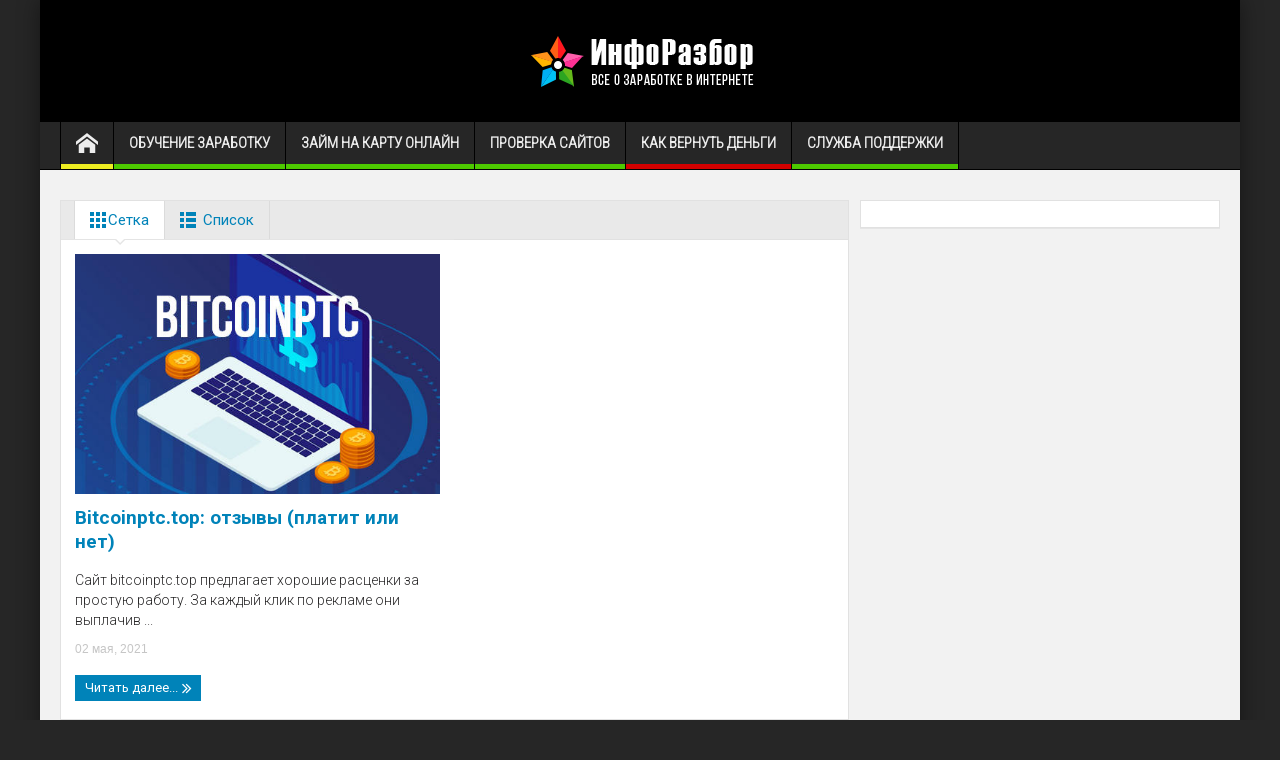

--- FILE ---
content_type: text/html; charset=UTF-8
request_url: https://inforazbor.ru/tag/https-bitcoinptc-top-otzyvy/
body_size: 12732
content:
<!DOCTYPE html>
<html dir="ltr" lang="ru-RU" class="no-js">
    <head>
        <meta charset="UTF-8" />
        <!--[if IE]>
        <meta http-equiv="X-UA-Compatible" content="IE=edge,chrome=1">
        <![endif]-->
	<link rel="profile" href="https://gmpg.org/xfn/11">
	<link rel="pingback" href="https://inforazbor.ru/xmlrpc.php" />
		<meta name="viewport" content="width=device-width, initial-scale=1, maximum-scale=1">
	        <link rel="stylesheet" type="text/css" href="https://inforazbor.ru/wp-content/themes/multinews/css/print.css" media="print" />
    		<link rel="shortcut icon" href="https://inforazbor.ru/wp-content/uploads/2017/12/favicon.ico" />
			<link rel="apple-touch-icon" href="https://inforazbor.ru/wp-content/themes/multinews/apple-touch-icon-precomposed.png" />
		<!-- All in One SEO 4.2.8 - aioseo.com -->
		<title>https://bitcoinptc.top отзывы ► ИнфоРазбор</title>
		<meta name="robots" content="noindex, max-snippet:-1, max-image-preview:large, max-video-preview:-1" />
		<link rel="canonical" href="https://inforazbor.ru/tag/https-bitcoinptc-top-otzyvy/" />
		<meta name="generator" content="All in One SEO (AIOSEO) 4.2.8 " />
		<!-- All in One SEO -->
<link rel='dns-prefetch' href='//fonts.googleapis.com' />
<link rel="alternate" type="application/rss+xml" title="ИнфоРазбор &raquo; Лента" href="https://inforazbor.ru/feed/" />
<link rel="alternate" type="application/rss+xml" title="ИнфоРазбор &raquo; Лента комментариев" href="https://inforazbor.ru/comments/feed/" />
<link rel="alternate" type="application/rss+xml" title="ИнфоРазбор &raquo; Лента метки https://bitcoinptc.top отзывы" href="https://inforazbor.ru/tag/https-bitcoinptc-top-otzyvy/feed/" />
<script type="856df9f1286eed42e66dba62-text/javascript">
window._wpemojiSettings = {"baseUrl":"https:\/\/s.w.org\/images\/core\/emoji\/14.0.0\/72x72\/","ext":".png","svgUrl":"https:\/\/s.w.org\/images\/core\/emoji\/14.0.0\/svg\/","svgExt":".svg","source":{"concatemoji":"\/\/inforazbor.ru\/wp-includes\/js\/wp-emoji-release.min.js?ver=6.1.1"}};
/*! This file is auto-generated */
!function(e,a,t){var n,r,o,i=a.createElement("canvas"),p=i.getContext&&i.getContext("2d");function s(e,t){var a=String.fromCharCode,e=(p.clearRect(0,0,i.width,i.height),p.fillText(a.apply(this,e),0,0),i.toDataURL());return p.clearRect(0,0,i.width,i.height),p.fillText(a.apply(this,t),0,0),e===i.toDataURL()}function c(e){var t=a.createElement("script");t.src=e,t.defer=t.type="text/javascript",a.getElementsByTagName("head")[0].appendChild(t)}for(o=Array("flag","emoji"),t.supports={everything:!0,everythingExceptFlag:!0},r=0;r<o.length;r++)t.supports[o[r]]=function(e){if(p&&p.fillText)switch(p.textBaseline="top",p.font="600 32px Arial",e){case"flag":return s([127987,65039,8205,9895,65039],[127987,65039,8203,9895,65039])?!1:!s([55356,56826,55356,56819],[55356,56826,8203,55356,56819])&&!s([55356,57332,56128,56423,56128,56418,56128,56421,56128,56430,56128,56423,56128,56447],[55356,57332,8203,56128,56423,8203,56128,56418,8203,56128,56421,8203,56128,56430,8203,56128,56423,8203,56128,56447]);case"emoji":return!s([129777,127995,8205,129778,127999],[129777,127995,8203,129778,127999])}return!1}(o[r]),t.supports.everything=t.supports.everything&&t.supports[o[r]],"flag"!==o[r]&&(t.supports.everythingExceptFlag=t.supports.everythingExceptFlag&&t.supports[o[r]]);t.supports.everythingExceptFlag=t.supports.everythingExceptFlag&&!t.supports.flag,t.DOMReady=!1,t.readyCallback=function(){t.DOMReady=!0},t.supports.everything||(n=function(){t.readyCallback()},a.addEventListener?(a.addEventListener("DOMContentLoaded",n,!1),e.addEventListener("load",n,!1)):(e.attachEvent("onload",n),a.attachEvent("onreadystatechange",function(){"complete"===a.readyState&&t.readyCallback()})),(e=t.source||{}).concatemoji?c(e.concatemoji):e.wpemoji&&e.twemoji&&(c(e.twemoji),c(e.wpemoji)))}(window,document,window._wpemojiSettings);
</script>
<style type="text/css">
img.wp-smiley,
img.emoji {
	display: inline !important;
	border: none !important;
	box-shadow: none !important;
	height: 1em !important;
	width: 1em !important;
	margin: 0 0.07em !important;
	vertical-align: -0.1em !important;
	background: none !important;
	padding: 0 !important;
}
</style>
	<link rel='stylesheet' id='wp-block-library-css' href='//inforazbor.ru/wp-includes/css/dist/block-library/style.min.css?ver=6.1.1' type='text/css' media='all' />
<link rel='stylesheet' id='classic-theme-styles-css' href='//inforazbor.ru/wp-includes/css/classic-themes.min.css?ver=1' type='text/css' media='all' />
<style id='global-styles-inline-css' type='text/css'>
body{--wp--preset--color--black: #000000;--wp--preset--color--cyan-bluish-gray: #abb8c3;--wp--preset--color--white: #ffffff;--wp--preset--color--pale-pink: #f78da7;--wp--preset--color--vivid-red: #cf2e2e;--wp--preset--color--luminous-vivid-orange: #ff6900;--wp--preset--color--luminous-vivid-amber: #fcb900;--wp--preset--color--light-green-cyan: #7bdcb5;--wp--preset--color--vivid-green-cyan: #00d084;--wp--preset--color--pale-cyan-blue: #8ed1fc;--wp--preset--color--vivid-cyan-blue: #0693e3;--wp--preset--color--vivid-purple: #9b51e0;--wp--preset--gradient--vivid-cyan-blue-to-vivid-purple: linear-gradient(135deg,rgba(6,147,227,1) 0%,rgb(155,81,224) 100%);--wp--preset--gradient--light-green-cyan-to-vivid-green-cyan: linear-gradient(135deg,rgb(122,220,180) 0%,rgb(0,208,130) 100%);--wp--preset--gradient--luminous-vivid-amber-to-luminous-vivid-orange: linear-gradient(135deg,rgba(252,185,0,1) 0%,rgba(255,105,0,1) 100%);--wp--preset--gradient--luminous-vivid-orange-to-vivid-red: linear-gradient(135deg,rgba(255,105,0,1) 0%,rgb(207,46,46) 100%);--wp--preset--gradient--very-light-gray-to-cyan-bluish-gray: linear-gradient(135deg,rgb(238,238,238) 0%,rgb(169,184,195) 100%);--wp--preset--gradient--cool-to-warm-spectrum: linear-gradient(135deg,rgb(74,234,220) 0%,rgb(151,120,209) 20%,rgb(207,42,186) 40%,rgb(238,44,130) 60%,rgb(251,105,98) 80%,rgb(254,248,76) 100%);--wp--preset--gradient--blush-light-purple: linear-gradient(135deg,rgb(255,206,236) 0%,rgb(152,150,240) 100%);--wp--preset--gradient--blush-bordeaux: linear-gradient(135deg,rgb(254,205,165) 0%,rgb(254,45,45) 50%,rgb(107,0,62) 100%);--wp--preset--gradient--luminous-dusk: linear-gradient(135deg,rgb(255,203,112) 0%,rgb(199,81,192) 50%,rgb(65,88,208) 100%);--wp--preset--gradient--pale-ocean: linear-gradient(135deg,rgb(255,245,203) 0%,rgb(182,227,212) 50%,rgb(51,167,181) 100%);--wp--preset--gradient--electric-grass: linear-gradient(135deg,rgb(202,248,128) 0%,rgb(113,206,126) 100%);--wp--preset--gradient--midnight: linear-gradient(135deg,rgb(2,3,129) 0%,rgb(40,116,252) 100%);--wp--preset--duotone--dark-grayscale: url('#wp-duotone-dark-grayscale');--wp--preset--duotone--grayscale: url('#wp-duotone-grayscale');--wp--preset--duotone--purple-yellow: url('#wp-duotone-purple-yellow');--wp--preset--duotone--blue-red: url('#wp-duotone-blue-red');--wp--preset--duotone--midnight: url('#wp-duotone-midnight');--wp--preset--duotone--magenta-yellow: url('#wp-duotone-magenta-yellow');--wp--preset--duotone--purple-green: url('#wp-duotone-purple-green');--wp--preset--duotone--blue-orange: url('#wp-duotone-blue-orange');--wp--preset--font-size--small: 13px;--wp--preset--font-size--medium: 20px;--wp--preset--font-size--large: 36px;--wp--preset--font-size--x-large: 42px;--wp--preset--spacing--20: 0.44rem;--wp--preset--spacing--30: 0.67rem;--wp--preset--spacing--40: 1rem;--wp--preset--spacing--50: 1.5rem;--wp--preset--spacing--60: 2.25rem;--wp--preset--spacing--70: 3.38rem;--wp--preset--spacing--80: 5.06rem;}:where(.is-layout-flex){gap: 0.5em;}body .is-layout-flow > .alignleft{float: left;margin-inline-start: 0;margin-inline-end: 2em;}body .is-layout-flow > .alignright{float: right;margin-inline-start: 2em;margin-inline-end: 0;}body .is-layout-flow > .aligncenter{margin-left: auto !important;margin-right: auto !important;}body .is-layout-constrained > .alignleft{float: left;margin-inline-start: 0;margin-inline-end: 2em;}body .is-layout-constrained > .alignright{float: right;margin-inline-start: 2em;margin-inline-end: 0;}body .is-layout-constrained > .aligncenter{margin-left: auto !important;margin-right: auto !important;}body .is-layout-constrained > :where(:not(.alignleft):not(.alignright):not(.alignfull)){max-width: var(--wp--style--global--content-size);margin-left: auto !important;margin-right: auto !important;}body .is-layout-constrained > .alignwide{max-width: var(--wp--style--global--wide-size);}body .is-layout-flex{display: flex;}body .is-layout-flex{flex-wrap: wrap;align-items: center;}body .is-layout-flex > *{margin: 0;}:where(.wp-block-columns.is-layout-flex){gap: 2em;}.has-black-color{color: var(--wp--preset--color--black) !important;}.has-cyan-bluish-gray-color{color: var(--wp--preset--color--cyan-bluish-gray) !important;}.has-white-color{color: var(--wp--preset--color--white) !important;}.has-pale-pink-color{color: var(--wp--preset--color--pale-pink) !important;}.has-vivid-red-color{color: var(--wp--preset--color--vivid-red) !important;}.has-luminous-vivid-orange-color{color: var(--wp--preset--color--luminous-vivid-orange) !important;}.has-luminous-vivid-amber-color{color: var(--wp--preset--color--luminous-vivid-amber) !important;}.has-light-green-cyan-color{color: var(--wp--preset--color--light-green-cyan) !important;}.has-vivid-green-cyan-color{color: var(--wp--preset--color--vivid-green-cyan) !important;}.has-pale-cyan-blue-color{color: var(--wp--preset--color--pale-cyan-blue) !important;}.has-vivid-cyan-blue-color{color: var(--wp--preset--color--vivid-cyan-blue) !important;}.has-vivid-purple-color{color: var(--wp--preset--color--vivid-purple) !important;}.has-black-background-color{background-color: var(--wp--preset--color--black) !important;}.has-cyan-bluish-gray-background-color{background-color: var(--wp--preset--color--cyan-bluish-gray) !important;}.has-white-background-color{background-color: var(--wp--preset--color--white) !important;}.has-pale-pink-background-color{background-color: var(--wp--preset--color--pale-pink) !important;}.has-vivid-red-background-color{background-color: var(--wp--preset--color--vivid-red) !important;}.has-luminous-vivid-orange-background-color{background-color: var(--wp--preset--color--luminous-vivid-orange) !important;}.has-luminous-vivid-amber-background-color{background-color: var(--wp--preset--color--luminous-vivid-amber) !important;}.has-light-green-cyan-background-color{background-color: var(--wp--preset--color--light-green-cyan) !important;}.has-vivid-green-cyan-background-color{background-color: var(--wp--preset--color--vivid-green-cyan) !important;}.has-pale-cyan-blue-background-color{background-color: var(--wp--preset--color--pale-cyan-blue) !important;}.has-vivid-cyan-blue-background-color{background-color: var(--wp--preset--color--vivid-cyan-blue) !important;}.has-vivid-purple-background-color{background-color: var(--wp--preset--color--vivid-purple) !important;}.has-black-border-color{border-color: var(--wp--preset--color--black) !important;}.has-cyan-bluish-gray-border-color{border-color: var(--wp--preset--color--cyan-bluish-gray) !important;}.has-white-border-color{border-color: var(--wp--preset--color--white) !important;}.has-pale-pink-border-color{border-color: var(--wp--preset--color--pale-pink) !important;}.has-vivid-red-border-color{border-color: var(--wp--preset--color--vivid-red) !important;}.has-luminous-vivid-orange-border-color{border-color: var(--wp--preset--color--luminous-vivid-orange) !important;}.has-luminous-vivid-amber-border-color{border-color: var(--wp--preset--color--luminous-vivid-amber) !important;}.has-light-green-cyan-border-color{border-color: var(--wp--preset--color--light-green-cyan) !important;}.has-vivid-green-cyan-border-color{border-color: var(--wp--preset--color--vivid-green-cyan) !important;}.has-pale-cyan-blue-border-color{border-color: var(--wp--preset--color--pale-cyan-blue) !important;}.has-vivid-cyan-blue-border-color{border-color: var(--wp--preset--color--vivid-cyan-blue) !important;}.has-vivid-purple-border-color{border-color: var(--wp--preset--color--vivid-purple) !important;}.has-vivid-cyan-blue-to-vivid-purple-gradient-background{background: var(--wp--preset--gradient--vivid-cyan-blue-to-vivid-purple) !important;}.has-light-green-cyan-to-vivid-green-cyan-gradient-background{background: var(--wp--preset--gradient--light-green-cyan-to-vivid-green-cyan) !important;}.has-luminous-vivid-amber-to-luminous-vivid-orange-gradient-background{background: var(--wp--preset--gradient--luminous-vivid-amber-to-luminous-vivid-orange) !important;}.has-luminous-vivid-orange-to-vivid-red-gradient-background{background: var(--wp--preset--gradient--luminous-vivid-orange-to-vivid-red) !important;}.has-very-light-gray-to-cyan-bluish-gray-gradient-background{background: var(--wp--preset--gradient--very-light-gray-to-cyan-bluish-gray) !important;}.has-cool-to-warm-spectrum-gradient-background{background: var(--wp--preset--gradient--cool-to-warm-spectrum) !important;}.has-blush-light-purple-gradient-background{background: var(--wp--preset--gradient--blush-light-purple) !important;}.has-blush-bordeaux-gradient-background{background: var(--wp--preset--gradient--blush-bordeaux) !important;}.has-luminous-dusk-gradient-background{background: var(--wp--preset--gradient--luminous-dusk) !important;}.has-pale-ocean-gradient-background{background: var(--wp--preset--gradient--pale-ocean) !important;}.has-electric-grass-gradient-background{background: var(--wp--preset--gradient--electric-grass) !important;}.has-midnight-gradient-background{background: var(--wp--preset--gradient--midnight) !important;}.has-small-font-size{font-size: var(--wp--preset--font-size--small) !important;}.has-medium-font-size{font-size: var(--wp--preset--font-size--medium) !important;}.has-large-font-size{font-size: var(--wp--preset--font-size--large) !important;}.has-x-large-font-size{font-size: var(--wp--preset--font-size--x-large) !important;}
.wp-block-navigation a:where(:not(.wp-element-button)){color: inherit;}
:where(.wp-block-columns.is-layout-flex){gap: 2em;}
.wp-block-pullquote{font-size: 1.5em;line-height: 1.6;}
</style>
<link rel='stylesheet' id='js_composer_front-css' href='//inforazbor.ru/wp-content/plugins/js_composer/assets/css/js_composer.min.css?ver=5.4.2' type='text/css' media='all' />
<link rel='stylesheet' id='mom_vc_shortcodes_css-css' href='//inforazbor.ru/wp-content/plugins/organized-VCUI/css/vc_sc.css?ver=6.1.1' type='text/css' media='all' />
<link rel='stylesheet' id='dashicons-css' href='//inforazbor.ru/wp-includes/css/dashicons.min.css?ver=6.1.1' type='text/css' media='all' />
<link rel='stylesheet' id='multinews-style-css' href='//inforazbor.ru/wp-content/themes/multinews/style.css?ver=6.1.1' type='text/css' media='all' />
<link rel='stylesheet' id='main-css' href='//inforazbor.ru/wp-content/themes/multinews/css/main.css?ver=6.1.1' type='text/css' media='all' />
<link rel='stylesheet' id='plugins-css' href='//inforazbor.ru/wp-content/themes/multinews/css/plugins.css?ver=6.1.1' type='text/css' media='all' />
<link rel='stylesheet' id='responsive-css' href='//inforazbor.ru/wp-content/themes/multinews/css/media.css?ver=6.1.1' type='text/css' media='all' />
<link rel='stylesheet' id='redux-google-fonts-mom_options-css' href='//fonts.googleapis.com/css?family=Roboto%3A100%2C300%2C400%2C500%2C700%2C900%2C100italic%2C300italic%2C400italic%2C500italic%2C700italic%2C900italic%7CRoboto+Condensed%3A300&#038;subset=cyrillic&#038;ver=1735020036' type='text/css' media='all' />
<script type="856df9f1286eed42e66dba62-text/javascript" src='//inforazbor.ru/wp-includes/js/jquery/jquery.min.js?ver=3.6.1' id='jquery-core-js'></script>
<script type="856df9f1286eed42e66dba62-text/javascript" src='//inforazbor.ru/wp-includes/js/jquery/jquery-migrate.min.js?ver=3.3.2' id='jquery-migrate-js'></script>
<link rel="https://api.w.org/" href="https://inforazbor.ru/wp-json/" /><link rel="alternate" type="application/json" href="https://inforazbor.ru/wp-json/wp/v2/tags/4315" /><link rel="EditURI" type="application/rsd+xml" title="RSD" href="https://inforazbor.ru/xmlrpc.php?rsd" />
<link rel="wlwmanifest" type="application/wlwmanifest+xml" href="https://inforazbor.ru/wp-includes/wlwmanifest.xml" />
<meta name="generator" content="WordPress 6.1.1" />
<meta name='wmail-verification' content='555ceadad217724917db5d8e11deecb6' />	<!--[if lt IE 9]>
	<script src="https://inforazbor.ru/wp-content/themes/multinews/framework/helpers/js/html5.js"></script>
	<script src="https://inforazbor.ru/wp-content/themes/multinews/framework/helpers/js/IE9.js"></script>
	<![endif]-->
<meta name="generator" content="Powered by WPBakery Page Builder - drag and drop page builder for WordPress."/>
<!--[if lte IE 9]><link rel="stylesheet" type="text/css" href="https://inforazbor.ru/wp-content/plugins/js_composer/assets/css/vc_lte_ie9.min.css" media="screen"><![endif]--><style type="text/css" title="dynamic-css" class="options-output">.logo, .logo .site_title{margin-top:0;margin-right:0;margin-bottom:0;margin-left:0;}{color:transparent;}.top_banner{background-color:transparent;}{color:transparent;}.unav_banner{background-color:transparent;}.entry-crumbs,.entry-crumbs .vbreadcrumb>a,.cat-slider-nav-title,.f-tabbed-head li a.current,.media-main-content .f-tabbed-head li.active a span,.media-main-content .f-tabbed-head li a:hover span,.media-main-content .f-tabbed-head li.active a,.media-main-content .f-tabbed-head li a:hover,.f-tabbed-head li.active a,.f-tabbed-head li a:hover,.cat-grid li h2 a,header.block-title h2 a,header.block-title h2,.sidebar a:hover,.secondary-sidebar a:hover,.main-container a:hover,.sidebar .post-list li h2 a:hover,.secondary-sidebar .post-list li h2 a:hover,.nb1 ul li h2 a:hover,.nb2 .first-item h2 a:hover,.nb3 .first-item h2 a:hover,.nb4 .first-item h2 a:hover,.nb5 .first-item h2 a:hover,.nb6 ul li h2 a:hover,.nb3 ul li h2 a:hover,.nb4 ul li h2 a:hover,.nb2 ul li h2 a:hover,.nb5 ul li h2 a:hover,ul.f-tabbed-list li h2 a:hover,.scroller .owl-next:hover:after,.scroller .owl-prev:hover:before,.sidebar .widget_categories li:hover,.sidebar .widget_categories li:hover a,.secondary-sidebar .widget_categories li:hover,.secondary-sidebar .widget_categories li:hover a,.scroller2 .owl-next:hover:after,.scroller2 .owl-prev:hover:before,.mom-related-posts li:hover h2 a,ul.widget-tabbed-header li a.current,.secondary-sidebar .post-list li .read-more-link,ul.mom_tabs li a.current,ul.mom_tabs li a:hover,.accordion h2.active .acch_arrows:before,.accordion h2.active .acch_arrows:before,.accordion h2.active .acch_numbers,.accordion h2.active .acch_pm:before,ul.mom_tabs li a.current,ul.mom_tabs li a:hover,.tabs_v3 ul.mom_tabs li a.current,.toggle_active h4.toggle_title,.cat-slider-mpop ul li h2 a,.blog-post-big h2 a,.blog-post h2 a,.cat-list li h2 a,ul.widget-tabbed-header li a:hover,ul.widget-tabbed-header li a.current,.pagination span,h1.entry-title,.entry-content-data .post-thumbnail .img-toggle,a:hover,.sidebar .post-list li h2 a:hover,.secondary-sidebar .post-list li h2 a:hover,.nb1 ul li h2 a:hover,.nb2 .first-item h2 a:hover,.nb3 .first-item h2 a:hover,.nb4 .first-item h2 a:hover,.nb5 .first-item h2 a:hover,.nb6 ul li h2 a:hover,.nb3 ul li h2 a:hover,.nb4 ul li h2 a:hover,.nb2 ul li h2 a:hover,.nb5 ul li h2 a:hover,ul.f-tabbed-list li h2 a:hover,.scroller .owl-next:hover:after,.scroller .owl-prev:hover:before,.sidebar .widget_categories li:hover,.sidebar .widget_categories li:hover a,.secondary-sidebar .widget_categories li:hover,.secondary-sidebar .widget_categories li:hover a,.scroller2 .owl-next:hover:after,.scroller2 .owl-prev:hover:before,.mom-related-posts li:hover h2 a,.author-bio-name a,ol.nb-tabbed-head li.active a,.dropcap, .entry-crumbs,.entry-crumbs .vbreadcrumb>a,.f-tabbed-head li a.current,.media-main-content .f-tabbed-head li.active a span,.media-main-content .f-tabbed-head li a:hover span,.media-main-content .f-tabbed-head li.active a,.media-main-content .f-tabbed-head li a:hover,.f-tabbed-head li.active a,.f-tabbed-head li a:hover,.f-tabbed-head li a.current,.media-main-content .f-tabbed-head li.active a span,.media-main-content .f-tabbed-head li a:hover span,.media-main-content .f-tabbed-head li.active a,.media-main-content .f-tabbed-head li a:hover,.f-tabbed-head li.active a,.f-tabbed-head li a:hover,.weather-page-head,header.block-title h2 a,header.block-title h2,.sidebar a:hover,.secondary-sidebar a:hover,.main-container a:hover,.sidebar .post-list li h2 a:hover,.secondary-sidebar .post-list li h2 a:hover,.nb1 ul li h2 a:hover,.nb2 .first-item h2 a:hover,.nb3 .first-item h2 a:hover,.nb4 .first-item h2 a:hover,.nb5 .first-item h2 a:hover,.nb6 ul li h2 a:hover,.nb3 ul li h2 a:hover,.nb4 ul li h2 a:hover,.nb2 ul li h2 a:hover,.nb5 ul li h2 a:hover,ul.f-tabbed-list li h2 a:hover,.scroller .owl-next:hover:after,.scroller .owl-prev:hover:before,.sidebar .widget_categories li:hover,.sidebar .widget_categories li:hover a,.secondary-sidebar .widget_categories li:hover,.secondary-sidebar .widget_categories li:hover a,.scroller2 .owl-next:hover:after,.scroller2 .owl-prev:hover:before,.mom-related-posts li:hover h2 a,ul.widget-tabbed-header li a.current,.secondary-sidebar .post-list li .read-more-link,ul.mom_tabs li a.current,ul.mom_tabs li a:hover,.accordion h2.active .acch_arrows:before,.accordion h2.active .acch_arrows:before,.accordion h2.active .acch_numbers,.accordion h2.active .acch_pm:before,ul.mom_tabs li a.current,ul.mom_tabs li a:hover,.tabs_v3 ul.mom_tabs li a.current,.toggle_active h4.toggle_title,ul.products li .mom_product_details .price,.star-rating,.star-rating,.main_tabs .tabs li.active>a,.blog-post-big h2 a,.blog-post h2 a,.cat-list li h2 a,ol.nb-tabbed-head li.active a,.dropcap, a:hover, .mom-archive ul li ul li a:hover, header.block-title h2 a, header.block-title h2, .error-page .search-form .esearch-submit, .post-list .star-rating, .star-rating, .entry-content-data .story-highlights h4, .entry-content-data .story-highlights ul li:hover a:before, .bbp-body .bbp-forum-title, .mom-main-color, .site-content  .mom-main-color, .bbp-forum-freshness .bbp-author-name, .mom-bbp-topic-data .bbp-topic-permalink, .bbp-topics .bbp-author-name, .bbp-pagination-links span.current, .mom-main-color a, #buddypress div#item-header div#item-meta a, #buddypress div.item-list-tabs ul li span, #buddypress div#object-nav.item-list-tabs ul li.selected a, #buddypress div#object-nav.item-list-tabs ul li.current a, #buddypress div#subnav.item-list-tabs ul li.selected a, #buddypress div#subnav.item-list-tabs ul li.current a, .entry-crumbs a{color:#0083b9;}.entry-crumbs .crumb-icon,.sidebar .widget_archive li:hover a:before,.widget_archive li:hover a:before,.widget_pages li:hover a:before,.widget_meta li:hover a:before,.widget_categories li:hover a:before,.accordion h2.active:before,.accordion h2:hover:before,a.mom_button,.mom_iconbox_square,.mom_iconbox_circle,.toggle_active:before,.cat-slider-nav ul li.activeSlide,.cat-slider-nav ul li:hover,.top-cat-slider-nav ul li:hover,a.read-more,.cat-slider-nav ul li.activeSlide:after,.cat-slider-nav ul li:hover:after,.cat-slider-nav ul li.activeSlide:before,.cat-slider-nav ul li:hover:before,.top-cat-slider-nav ul li:hover:after,.top-cat-slider-nav ul li:hover:before,.button,.mom_button,input[type="submit"],button[type="submit"],a.read-more,.brmenu .nav-button.nav-cart span.numofitems, .entry-crumbs .crumb-icon,.weather-page-icon,.weather-switch-tabs .w-unit.selected,.sidebar .widget_archive li:hover a:before,.media-cat-filter ul>li:hover>a:before,.widget_archive li:hover a:before,.widget_pages li:hover a:before,.widget_meta li:hover a:before,.widget_categories li:hover a:before,.accordion h2.active:before,.accordion h2:hover:before,a.mom_button,.mom_iconbox_square,.mom_iconbox_circle,.toggle_active:before,button,input[type="button"],input[type="reset"],input[type="submit"],.woocommerce .widget_price_filter .ui-slider .ui-slider-handle,.woocommerce-page .widget_price_filter .ui-slider .ui-slider-handle,a.read-more,.brmenu .nav-button.nav-cart span.numofitems, .widget ul:not(.widget-tabbed-header):not(.social-counter):not(.social-widget):not(.latest-comment-list):not(.npwidget):not(.post-list):not(.twiter-list):not(.user-login-links):not(.login-links):not(.product_list_widget):not(.twiter-buttons):not(.w-co-w)>li:hover>a:before,.sidebar .widget_archive li:hover a:before,.media-cat-filter ul>li:hover>a:before,.widget_archive li:hover a:before,.widget_pages li:hover a:before,.widget_meta li:hover a:before,.widget_categories li:hover a:before,.widget_nav_menu ul li a:hover:before, .mom-archive ul li ul li a:before, .alert-bar, .widget.momizat_widget_categories ul li:hover a span{background-color:#0083b9;}.cat-slider-nav ul li.activeSlide,.cat-slider-nav ul li:hover,.top-cat-slider-nav ul li:hover,.cat-slider-nav ul li.activeSlide+li,.cat-slider-nav ul li:hover+li,.top-cat-slider-nav ul li:hover+li, .tagcloud a:hover, .mom_quote .quote-arrow, .toggle_active:before, .mom_quote{border-color:#0083b9;}.cat-slider-nav ul li.activeSlide h2:before,.cat-slider-nav ul li:hover h2:before,.top-cat-slider-nav ul li:hover h2:before, .rtl .entry-crumbs .crumb-icon:before{border-right-color:#0083b9;}.entry-crumbs .crumb-icon:before, .weather-page-icon:before, .entry-crumbs .crumb-icon:before{border-left-color:#0083b9;}body{color:#9a9a9a;}a, .mom-archive ul li ul li a, body a{color:#0083b9;}a:hover, .mom-archive ul li ul li a:hover, body a:hover{color:#0083b9;}.top-bar{border-color:#222222;}ul.top-menu li a,.mobile-menu li a,.ajax-search-results a h2{color:#c3c3c3;}ul.top-menu li a:hover,.mobile-menu li a:hover,.ajax-search-results a h2:hover{color:#fff;}ul.top-menu li, .mobile-menu ul li, ul.top-menu li:first-child, ul.top-social-icon li, ul.top-social-icon li.top-search, ul.top-menu li ul li, .ajax-search-results, .ajax-search-results a{border-color:#222222;}ul.top-social-icon li a{color:#ededed;}ul.main-menu li a,.device-menu-holder,.the_menu_holder_area i,.device-menu-holder .mh-icon,#navigation .device-menu li.menu-item > a,.hst1 ul.main-menu li a,.hst2 ul.main-menu li a,.hst1 .breaking-news .breaking-title, .hst1 ul.main-menu li a, .hst2 .breaking-news .breaking-title, .hst2 ul.main-menu li a, .hst3 .breaking-news .breaking-title, .hst3 ul.main-menu li a{color:#ededed;}ul.main-menu li, ul.main-menu li:first-child, .device-menu-holder, #navigation .device-menu, #navigation .device-menu li.menu-item, #navigation .device-menu li .responsive-caret, .hst1 ul.main-menu li, .hst1 ul.main-menu li:first-child, .hst2 ul.main-menu li, .hst2 ul.main-menu li:first-child, .hst2 ul.br-right li, .hst3 ul.main-menu li, .hst3 ul.main-menu li:first-child, .hst1 ul.main-menu li:not(.mom_mega) ul li, .hst2 ul.main-menu li:not(.mom_mega) ul li, .hst3 ul.main-menu li:not(.mom_mega) ul li{border-color:#000000;}.mom-body .breaking-news, .mom-body .breaking-cont:after, .mom-body .breaking-cont{border-right-color:#000000;}.mom-body .breaking-news .breaking-title{border-color:#000000;}.mom-body .breaking-news .breaking-title{color:#ffffff;}.mom-body ul.webticker li h4 a{color:#888888;}.mom-body ul.webticker li span{color:#ededed;}.mom-body ul.br-right li a{color:#ededed;}.mom-body .breaking-news .brmenu, .mom-body .breaking-news .br-right,.mom-body ul.br-right li{border-color:#000000;}.mom-body ul.br-right li:hover, .mom-body .brmenu.active, .mom-body .breaking-news .brmenu:hover, .mom-body ul.br-right li:hover{background:#1e1e1e;}.section, header.block-title, ul.products li .product-inner, .f-tabbed-head, .sidebar .widget,.secondary-sidebar .widget, .sidebar, .secondary-sidebar, .sidebar.sws2 .widget, .secondary-sidebar.sws2 .widget, .secondary-sidebar .widget-title h4, .sidebar .widget-title h4, .secondary-sidebar .widget-title h2, .sidebar .widget-title h2, .secondary-sidebar .post-list li, ul.latest-comment-list li, .sidebar .post-list li, .tagcloud a{border-color:#e1e1e1;}section header.block-title h2 a, section header.block-title h2, .f-tabbed-head li a, .section-header h1.section-title2 a, .section-header h1.section-title2, .section-header span.mom-sub-title, ol.nb-tabbed-head li a, .secondary-sidebar .widget-title h4, .sidebar .widget-title h4, .secondary-sidebar .widget-title h2, .sidebar .widget-title h2{color:#0083b9;}.sidebar, .secondary-sidebar, .sidebar .widget,.secondary-sidebar .widget, .sidebar, .secondary-sidebar, .sidebar.sws2 .widget, .secondary-sidebar.sws2 .widget, .secondary-sidebar .widget-title h4, .sidebar .widget-title h4, .secondary-sidebar .widget-title h2, .sidebar .widget-title h2, .secondary-sidebar .post-list li, ul.latest-comment-list li, .sidebar .post-list li, .tagcloud a{border-color:#e1e1e1;}.widget-title{border-color:#dbdbdb;}.sidebar .widget-title h4, .sidebar .widget-title h2, .secondary-sidebar .widget-title h4, .secondary-sidebar .widget-title h2{color:#2d2d2d;}footer.footer{border-top:5px solid #1a1a1a;border-bottom:0px solid #1a1a1a;border-left:0px solid #1a1a1a;border-right:0px solid #1a1a1a;}footer.footer .footer-widget{color:#c6c6c6;}footer.footer .footer-widget a{color:#c6c6c6;}footer.footer .footer-widget, footer.footer .footer-widget:first-child{border-color:#1a1a1a;}footer.footer .footer-widget .widget-title h4, footer.footer .footer-widget .widget-title h2{color:#ffffff;}.footer-bottom{color:#313131;}ul.footer-bottom-menu{border-top:0px solid #1a1a1a;border-bottom:1px solid #1a1a1a;border-left:0px solid #1a1a1a;border-right:0px solid #1a1a1a;}.footer-bottom-social li a{color:#3f3f3f;}ul.top-menu li,ul.top-social-icon li.top-search div input, ul.main-menu li, .breaking-news .breaking-title,.section-header, footer.show-more a, .def-slider-desc, .f-tabbed-head li a,.scroller ul li .entry-meta, .secondary-sidebar .post-list li .read-more-link,.widget-tab .post-list li .entry-meta, .tagcloud a, .sidebar .social-counter,ul.widget-tabbed-header li a, ul.latest-comment-list li cite, ul.latest-comment-list li .ctime,.login-widget input[type="text"], .login-widget input[type="password"],input[type="button"], input[type="reset"], input[type="submit"],input[type="email"], .login-pwd-wrap span, .login-widget .login-button,ul.login-links li a, .login-widget label, .first-weather .weather-date,.first-weather .weather-result span, .w-item-title, .w-item-content ul li,.poll-widget ul li .poll-title, .poll-widget p, .poll-widget ul li small,.poll-widget ul li button.poll-vote, ul.twiter-list, .sidebar .widget_categories,.sidebar .widget_archive, .secondary-sidebar .widget_categories,.search-form .search-field, .footer .newsletter .nsf, .footer .newsletter .nsb,footer.footer, .footer-menu, .footer-bottom, ol.nb-tabbed-head li a,.nb2 ul li.show-more a, .cat-slider-nav-title, .cat-slider-pop, .entry-crumbs,.entry-content-data .story-highlights ul li, .entry-tag-links, .mom-share-buttons a,.mom-share-post .sh_arrow, .post-nav-links, .author-bio-name a, .comment-list .single-comment cite,.comment-list .single-comment time, .comment-list .single-comment .comment-reply-link,.media-sort-title, .media-cat-filter li, .weather-switch-tabs a, .t-w-title .weather-date,.weather-results-status, .find-weather-box, .adv-search-form label,.adv-search-form .submit, .ajax-search-results a, .mom-megamenu .view-all-link,.widget_pages li, .widget_meta li, .widget_recent_comments li, .widget_recent_entries li,.widget_rss li, .span.blog-timeline-date, .blog-timeline-more, .user-login-links li a,.nsd, .mom-reveiw-system .review-header h2, .today_date, a.read-more,button, .pagination, h1, h2, h3, h4, h5, h6, input[type="text"], textarea,select, .not-valid-city, .entry-content blockquote, ul.mom_tabs li a,.media-cat-filter li, .widget_archive li, .widget_nav_menu ul a, .mobile-menu li a,.device-menu-holder, #navigation .device-menu li.menu-item > a, .section-header h1.section-title2,section-header span.mom-sub-title, .mom-reveiw-system .review-circle .circle .val,.mom-reveiw-system .review-circles .review-circle, .mom-reveiw-system .score-wrap .review-circle,.review-footer .total-votes, .rs-smaller_than_default.mom-reveiw-system .stars-cr,.review-summary .review-score .score-wrap.stars-score .score-title,.mom-reveiw-system .review-summary .review-score .score, .rs-smaller_than_default.mom-reveiw-system .mom-bar .mb-inner .cr,.mom-reveiw-system .mom-bar .mb-score, .mom-reveiw-system .review-summary .review-score .score-wrap,footer.author-box-footer span, .weather-switch-tabs label, .main_tabs .tabs a,.wp-caption-text, th, .bbp-forum-info, .bbp-forums li, #bbpress-forums .mom-bbp-content,.bbp-topics li, .bbp-pagination, .mom-main-font, .widget_display_stats,#buddypress div.item-list-tabs ul, #buddypress button, #buddypress a.button,#buddypress input[type=submit], #buddypress input[type=button], #buddypress input[type=reset],#buddypress ul.button-nav li a, #buddypress div.generic-button a, #buddypress .comment-reply-link,a.bp-title-button, #buddypress .activity-list li.load-more, #buddypress .activity-list li.load-newest,.widget.buddypress ul.item-list, .bp-login-widget-user-links, .vid-box-nav li h2,.chat-author, .photo-credit, .wp-polls-form,.secondary-sidebar .social-counter li, .mom-members, .feature-cat-slider .cat-label, widget-tabbed-body, .numbers_bullets .def-slider .owl-dots > div, .cat_num, .mom_cat_link{font-family:Roboto;font-weight:normal;}
		                    body
							.mom-megamenu .sub-mom-megamenu2 ul li h2 a,
							.mom-megamenu .sub-mom-megamenu ul li h2 a,
							ul.webticker li h4,
							.entry-meta a,
							.entry-meta,
							.review-widget li .rev-title,
							.review-widget li small,
							.widget_rss .rss-date{font-family:Arial, Helvetica, sans-serif;font-weight:normal;}body, article .entry-content{font-family:Roboto;line-height:22px;font-weight:300;font-style:normal;color:#292829;font-size:16px;}article .entry-content p, article .entry-content{font-family:Roboto;line-height:22px;font-weight:300;font-style:normal;color:#292829;font-size:16px;}.entry-content blockquote{font-family:Roboto;font-weight:300;font-style:normal;}input, input[type="text"], textarea, select{font-family:Roboto;font-weight:300;font-style:normal;}ul.main-menu > li{font-family:"Roboto Condensed";font-weight:300;font-style:normal;}ul.top-menu li{font-family:Roboto;font-weight:300;font-style:normal;}header.block-title h2 a, header.block-title h2, .section-header h2.section-title a, .section-header h2.section-title{font-family:Roboto;font-weight:300;font-style:normal;}.widget-title h4, .widget-title h2{font-family:Roboto;font-weight:300;font-style:normal;}</style>	<style type="text/css" class="multinews-custom-dynamic-css">
					header.block-title h2 a, header.block-title h2, .section-header h2.section-title a, .section-header h2.section-title{
			color: ;
		}
				.widget-title h2{
			color: ;
		}
				.header-wrap > .inner,
		.header-wrap{
			line-height: 122px;
			height: 122px;
		}
	.logo{
		float: none;
		text-align: center;
	}
	.header-banner{
		float: none;
		margin: auto;
		margin-bottom: 20px;
	}
	.header-wrap > .inner, .header-wrap {
		height: auto;
	}
						.navigation .mom-megamenu ul li.active:before, .navigation .mom-megamenu ul li:hover:before{
			border-left-color: ;
		}
				/* Main color */
		.entry-crumbs,.entry-crumbs .vbreadcrumb>a,.cat-slider-nav-title,.f-tabbed-head li a.current,.media-main-content .f-tabbed-head li.active a span,.media-main-content .f-tabbed-head li a:hover span,.media-main-content .f-tabbed-head li.active a,.media-main-content .f-tabbed-head li a:hover,.f-tabbed-head li.active a,.f-tabbed-head li a:hover,.cat-grid li h2 a,header.block-title h2 a,header.block-title h2,.sidebar a:hover,.secondary-sidebar a:hover,.main-container a:hover,.sidebar .post-list li h2 a:hover,.secondary-sidebar .post-list li h2 a:hover,.nb1 ul li h2 a:hover,.nb2 .first-item h2 a:hover,.nb3 .first-item h2 a:hover,.nb4 .first-item h2 a:hover,.nb5 .first-item h2 a:hover,.nb6 ul li h2 a:hover,.nb3 ul li h2 a:hover,.nb4 ul li h2 a:hover,.nb2 ul li h2 a:hover,.nb5 ul li h2 a:hover,ul.f-tabbed-list li h2 a:hover,.scroller .owl-next:hover:after,.scroller .owl-prev:hover:before,.sidebar .widget_categories li:hover,.sidebar .widget_categories li:hover a,.secondary-sidebar .widget_categories li:hover,.secondary-sidebar .widget_categories li:hover a,.scroller2 .owl-next:hover:after,.scroller2 .owl-prev:hover:before,.mom-related-posts li:hover h2 a,ul.widget-tabbed-header li a.current,.secondary-sidebar .post-list li .read-more-link,ul.mom_tabs li a.current,ul.mom_tabs li a:hover,.accordion h2.active .acch_arrows:before,.accordion h2.active .acch_arrows:before,.accordion h2.active .acch_numbers,.accordion h2.active .acch_pm:before,ul.mom_tabs li a.current,ul.mom_tabs li a:hover,.tabs_v3 ul.mom_tabs li a.current,.toggle_active h4.toggle_title,.cat-slider-mpop ul li h2 a,.blog-post-big h2 a,.blog-post h2 a,.cat-list li h2 a,ul.widget-tabbed-header li a:hover,ul.widget-tabbed-header li a.current,.pagination span,h1.entry-title,.entry-content-data .post-thumbnail .img-toggle,a:hover,.sidebar .post-list li h2 a:hover,.secondary-sidebar .post-list li h2 a:hover,.nb1 ul li h2 a:hover,.nb2 .first-item h2 a:hover,.nb3 .first-item h2 a:hover,.nb4 .first-item h2 a:hover,.nb5 .first-item h2 a:hover,.nb6 ul li h2 a:hover,.nb3 ul li h2 a:hover,.nb4 ul li h2 a:hover,.nb2 ul li h2 a:hover,.nb5 ul li h2 a:hover,ul.f-tabbed-list li h2 a:hover,.scroller .owl-next:hover:after,.scroller .owl-prev:hover:before,.sidebar .widget_categories li:hover,.sidebar .widget_categories li:hover a,.secondary-sidebar .widget_categories li:hover,.secondary-sidebar .widget_categories li:hover a,.scroller2 .owl-next:hover:after,.scroller2 .owl-prev:hover:before,.mom-related-posts li:hover h2 a,.author-bio-name a,ol.nb-tabbed-head li.active a,.dropcap, .entry-crumbs,.entry-crumbs .vbreadcrumb>a,.f-tabbed-head li a.current,.media-main-content .f-tabbed-head li.active a span,.media-main-content .f-tabbed-head li a:hover span,.media-main-content .f-tabbed-head li.active a,.media-main-content .f-tabbed-head li a:hover,.f-tabbed-head li.active a,.f-tabbed-head li a:hover,.f-tabbed-head li a.current,.media-main-content .f-tabbed-head li.active a span,.media-main-content .f-tabbed-head li a:hover span,.media-main-content .f-tabbed-head li.active a,.media-main-content .f-tabbed-head li a:hover,.f-tabbed-head li.active a,.f-tabbed-head li a:hover,.weather-page-head,header.block-title h2 a,header.block-title h2,.sidebar a:hover,.secondary-sidebar a:hover,.main-container a:hover,.sidebar .post-list li h2 a:hover,.secondary-sidebar .post-list li h2 a:hover,.nb1 ul li h2 a:hover,.nb2 .first-item h2 a:hover,.nb3 .first-item h2 a:hover,.nb4 .first-item h2 a:hover,.nb5 .first-item h2 a:hover,.nb6 ul li h2 a:hover,.nb3 ul li h2 a:hover,.nb4 ul li h2 a:hover,.nb2 ul li h2 a:hover,.nb5 ul li h2 a:hover,ul.f-tabbed-list li h2 a:hover,.scroller .owl-next:hover:after,.scroller .owl-prev:hover:before,.sidebar .widget_categories li:hover,.sidebar .widget_categories li:hover a,.secondary-sidebar .widget_categories li:hover,.secondary-sidebar .widget_categories li:hover a,.scroller2 .owl-next:hover:after,.scroller2 .owl-prev:hover:before,.mom-related-posts li:hover h2 a,ul.widget-tabbed-header li a.current,.secondary-sidebar .post-list li .read-more-link,ul.mom_tabs li a.current,ul.mom_tabs li a:hover,.accordion h2.active .acch_arrows:before,.accordion h2.active .acch_arrows:before,.accordion h2.active .acch_numbers,.accordion h2.active .acch_pm:before,ul.mom_tabs li a.current,ul.mom_tabs li a:hover,.tabs_v3 ul.mom_tabs li a.current,.toggle_active h4.toggle_title,ul.products li .mom_product_details .price,.star-rating,.star-rating,.main_tabs .tabs li.active>a,.blog-post-big h2 a,.blog-post h2 a,.cat-list li h2 a,ol.nb-tabbed-head li.active a,.dropcap, a:hover, .mom-archive ul li ul li a:hover, header.block-title h2 a, header.block-title h2, .error-page .search-form .esearch-submit, .post-list .star-rating, .star-rating, .entry-content-data .story-highlights h4, .entry-content-data .story-highlights ul li:hover a:before, .bbp-body .bbp-forum-title, .mom-main-color, .site-content  .mom-main-color, .bbp-forum-freshness .bbp-author-name, .mom-bbp-topic-data .bbp-topic-permalink, .bbp-topics .bbp-author-name, .bbp-pagination-links span.current, .mom-main-color a, #buddypress div#item-header div#item-meta a, #buddypress div.item-list-tabs ul li span, #buddypress div#object-nav.item-list-tabs ul li.selected a, #buddypress div#object-nav.item-list-tabs ul li.current a, #buddypress div#subnav.item-list-tabs ul li.selected a, #buddypress div#subnav.item-list-tabs ul li.current a, .entry-crumbs a{
			color: #0083b9;
		}
      .entry-crumbs .crumb-icon,.sidebar .widget_archive li:hover a:before,.widget_archive li:hover a:before,.widget_pages li:hover a:before,.widget_meta li:hover a:before,.widget_categories li:hover a:before,.accordion h2.active:before,.accordion h2:hover:before,a.mom_button,.mom_iconbox_square,.mom_iconbox_circle,.toggle_active:before,.cat-slider-nav ul li.activeSlide,.cat-slider-nav ul li:hover,.top-cat-slider-nav ul li:hover,a.read-more,.cat-slider-nav ul li.activeSlide:after,.cat-slider-nav ul li:hover:after,.cat-slider-nav ul li.activeSlide:before,.cat-slider-nav ul li:hover:before,.top-cat-slider-nav ul li:hover:after,.top-cat-slider-nav ul li:hover:before,.button,.mom_button,input[type="submit"],button[type="submit"],a.read-more,.brmenu .nav-button.nav-cart span.numofitems, .entry-crumbs .crumb-icon,.weather-page-icon,.weather-switch-tabs .w-unit.selected,.sidebar .widget_archive li:hover a:before,.media-cat-filter ul>li:hover>a:before,.widget_archive li:hover a:before,.widget_pages li:hover a:before,.widget_meta li:hover a:before,.widget_categories li:hover a:before,.accordion h2.active:before,.accordion h2:hover:before,a.mom_button,.mom_iconbox_square,.mom_iconbox_circle,.toggle_active:before,button,input[type="button"],input[type="reset"],input[type="submit"],.woocommerce .widget_price_filter .ui-slider .ui-slider-handle,.woocommerce-page .widget_price_filter .ui-slider .ui-slider-handle,a.read-more,.brmenu .nav-button.nav-cart span.numofitems, .widget ul:not(.widget-tabbed-header):not(.social-counter):not(.social-widget):not(.latest-comment-list):not(.npwidget):not(.post-list):not(.twiter-list):not(.user-login-links):not(.login-links):not(.product_list_widget):not(.twiter-buttons):not(.w-co-w)>li:hover>a:before,.sidebar .widget_archive li:hover a:before,.media-cat-filter ul>li:hover>a:before,.widget_archive li:hover a:before,.widget_pages li:hover a:before,.widget_meta li:hover a:before,.widget_categories li:hover a:before,.widget_nav_menu ul li a:hover:before, .mom-archive ul li ul li a:before{
      		background-color: #0083b9;
      }
      .cat-slider-nav ul li.activeSlide,.cat-slider-nav ul li:hover,.top-cat-slider-nav ul li:hover,.cat-slider-nav ul li.activeSlide+li,.cat-slider-nav ul li:hover+li,.top-cat-slider-nav ul li:hover+li, .tagcloud a:hover, .mom_quote .quote-arrow, .toggle_active:before, .mom_quote{
      		border-color: #0083b9;
      }
      .cat-slider-nav ul li.activeSlide h2:before,.cat-slider-nav ul li:hover h2:before,.top-cat-slider-nav ul li:hover h2:before, .rtl .entry-crumbs .crumb-icon:before, .rtl .weather-page-icon:before{
      		border-right-color: #0083b9;
      }
      .entry-crumbs .crumb-icon:before, .weather-page-icon:before, .entry-crumbs .crumb-icon:before{
      		border-left-color: #0083b9;
      }
      			/* navigation style */
					a, .mom-archive ul li ul li a {
			color: #0083b9;
		}
			a:hover, .mom-archive ul li ul li a:hover {
			color: #0083b9;
		}
		                        .page-id-1956 .mom_lightbox{text-align:center;}
.page-id-1956 .mom_lightbox img{display:inline-block;}
.parent-sidebar-menu li:before {
        content: "";
    position: relative;
    width: 6px;
    height: 6px;
    left: 0;
    bottom: 2px;
    background: #c6c6c6;
    display: inline-block;
    margin-right: 10px;
}
.parent-sidebar-menu li {
    padding: 10px 12px;
    border-bottom: 1px solid #e1e1e1;
    color: #2d2d2d;
    position: relative;
    overflow: hidden;
}
.parent-sidebar-menu li:last-child {
    margin-bottom:-15px;
        border-bottom: none;
}
.parent-sidebar-menu li ul {
    margin: 10px -12px 0 -12px;
	border-top: 1px solid #e1e1e1;
	padding-bottom: 4px;
}
.parent-sidebar-menu li ul li {
    padding-left: 27px;
}
/* ==========================================================================
                 	Visual composer
========================================================================== */
.wpb_row, .wpb_content_element, ul.wpb_thumbnails-fluid > li, .wpb_button {
    margin-bottom: 20px;
}
.wpb_row .wpb_wrapper > *:last-child {
	margin-bottom: 0;
}
.inner, .main-container {
width:auto;
padding: 0 20px;
}
.one_side_bar_layout:not(.both-sides-true) .fixed, .one_side_bar_layout:not(.both-sides-true) .fixed2 {
width:1200px;
}
.mom_contet_ads.mc-ad-right {
    margin-left: 20px;
}
.mom_contet_ads.mc-ad-left {
	margin-right: 20px;
}
</style>
<noscript><style type="text/css"> .wpb_animate_when_almost_visible { opacity: 1; }</style></noscript><link rel="icon" href="https://inforazbor.ru/favicon.ico" type="image/x-icon">
<script async src="https://pagead2.googlesyndication.com/pagead/js/adsbygoogle.js?client=ca-pub-7127320508124957" crossorigin="anonymous" type="856df9f1286eed42e66dba62-text/javascript"></script>
<script async src="https://fundingchoicesmessages.google.com/i/pub-7127320508124957?ers=1" nonce="ZLewCbYtOpZk1FFgwAz4mg" type="856df9f1286eed42e66dba62-text/javascript"></script><script nonce="ZLewCbYtOpZk1FFgwAz4mg" type="856df9f1286eed42e66dba62-text/javascript">(function() {function signalGooglefcPresent() {if (!window.frames['googlefcPresent']) {if (document.body) {const iframe = document.createElement('iframe'); iframe.style = 'width: 0; height: 0; border: none; z-index: -1000; left: -1000px; top: -1000px;'; iframe.style.display = 'none'; iframe.name = 'googlefcPresent'; document.body.appendChild(iframe);} else {setTimeout(signalGooglefcPresent, 0);}}}signalGooglefcPresent();})();</script>
</head>
        <body class="archive tag tag-https-bitcoinptc-top-otzyvy tag-4315 right-sidebar one_side_bar_layout sticky_navigation_on no-post-format-icons responsive_enabled multinews-2.5.9 mom-body wpb-js-composer js-comp-ver-5.4.2 vc_responsive" itemscope="itemscope" itemtype="http://schema.org/WebPage">
        	<!--[if lt IE 7]>
            <p class="browsehappy">You are using an <strong>outdated</strong> browser. Please <a href="http://browsehappy.com/">upgrade your browser</a> to improve your experience.</p>
        <![endif]-->
    	                <div class="wrap_every_thing">
        <div class="fixed_wrap fixed clearfix"><!--fixed layout-->
            <div class="wrap clearfix"><!--wrap-->
                <header class="header"><!--Header-->
                <div id="header-wrapper"><!-- header wrap -->
                    <div class="header-wrap"><!--header content-->
                        <div class="inner"><!--inner-->
                        	    <div class="logo" itemscope="itemscope" itemtype="http://schema.org/Organization">
                <img class="print-logo" itemprop="logo" src="https://inforazbor.ru/wp-content/uploads/2017/12/logo.png" width="227" height="59" alt="ИнфоРазбор"/>
        <a href="https://inforazbor.ru" itemprop="url" title="ИнфоРазбор">
                		<img itemprop="logo" src="https://inforazbor.ru/wp-content/uploads/2017/12/logo.png" alt="ИнфоРазбор"/>
        		<img itemprop="logo" class="mom_retina_logo" src="//inforazbor.ru/wp-content/uploads/2017/12/logo.png" width="227" height="59" alt="ИнфоРазбор" />
                </a>
        <meta itemprop="name" content="ИнфоРазбор">
    </div>
                        </div><!--inner-->
                    </div><!--header content-->
                </div><!-- header wrap -->
				<nav id="navigation" class="navigation  dd-effect-slide " data-sticky_logo="https://inforazbor.ru/wp-content/uploads/2018/01/logosticky.png" data-sticky_logo_width="227" role="navigation" itemscope="itemscope" itemtype="http://schema.org/SiteNavigationElement"><!--Navigation-->
<div class="inner"><!--inner-->
	<a href="https://inforazbor.ru" class="sticky_logo"><img src="https://inforazbor.ru/wp-content/uploads/2018/01/logosticky.png" alt="ИнфоРазбор" width="227" height="59"></a>
    		<ul id="menu-main-menu" class="main-menu main-default-menu"><li id="menu-item-2287" class="menu-item menu-item-type-post_type menu-item-object-page menu-item-home menu-item-iconsOnly menu-item-depth-0"><a href="https://inforazbor.ru/"><i class="icon_only momizat-icon-home"></i><span class="icon_only_label">Главная</span><span class="menu_bl" style="background:#eeee22;"></span></a></li>
<li id="menu-item-3475" class="menu-item menu-item-type-custom menu-item-object-custom menu-item-depth-0"><a target="_blank" href="https://rabotadoma.club">Обучение заработку<span class="menu_bl" style="background:#4dc900;"></span></a></li>
<li id="menu-item-4251" class="menu-item menu-item-type-custom menu-item-object-custom menu-item-depth-0"><a target="_blank" href="https://infokontrol.net">Займ на карту онлайн<span class="menu_bl" style="background:#4dc900;"></span></a></li>
<li id="menu-item-4258" class="menu-item menu-item-type-taxonomy menu-item-object-category menu-item-has-children menu-parent-item menu-item-depth-0"><a href="https://inforazbor.ru/category/proverennye-kursy/">Проверка сайтов<span class="menu_bl" style="background:#4dc900;"></span></a>
<ul class="sub-menu ">
	<li id="menu-item-4257" class="menu-item menu-item-type-taxonomy menu-item-object-category active menu-item-depth-1"><a href="https://inforazbor.ru/category/obzory-i-otzyvy/">Обзоры и отзывы</a></li>
	<li id="menu-item-4256" class="menu-item menu-item-type-taxonomy menu-item-object-category menu-item-depth-1"><a href="https://inforazbor.ru/category/somnitelnye-proekty/">Сомнительные проекты</a></li>
	<li id="menu-item-4255" class="menu-item menu-item-type-taxonomy menu-item-object-category menu-item-depth-1"><a href="https://inforazbor.ru/category/loxotrony/">Лохотроны</a></li>
</ul>
<i class='responsive-caret'></i>
</li>
<li id="menu-item-2540" class="menu-item menu-item-type-custom menu-item-object-custom menu-item-depth-0"><a target="_blank" href="https://infokontrol.net">Как вернуть деньги<span class="menu_bl" style="background:#d30000;"></span></a></li>
<li id="menu-item-2338" class="menu-item menu-item-type-post_type menu-item-object-page menu-item-depth-0"><a href="https://inforazbor.ru/kontakty/">Служба поддержки<span class="menu_bl" style="background:#4dc900;"></span></a></li>
</ul>
         <div class="mom_visibility_device device-menu-wrap">
            <div class="device-menu-holder">
                <i class="momizat-icon-paragraph-justify2 mh-icon"></i> <span class="the_menu_holder_area"><i class="dmh-icon"></i>Menu</span><i class="mh-caret"></i>
            </div>
        <ul id="menu-main-menu-1" class="device-menu"><li id="menu-item-2287" class="menu-item menu-item-type-post_type menu-item-object-page menu-item-home menu-item-iconsOnly menu-item-depth-0"><a href="https://inforazbor.ru/"><i class="icon_only momizat-icon-home"></i><span class="icon_only_label">Главная</span><span class="menu_bl" style="background:#eeee22;"></span></a></li>
<li id="menu-item-3475" class="menu-item menu-item-type-custom menu-item-object-custom menu-item-depth-0"><a target="_blank" href="https://rabotadoma.club">Обучение заработку<span class="menu_bl" style="background:#4dc900;"></span></a></li>
<li id="menu-item-4251" class="menu-item menu-item-type-custom menu-item-object-custom menu-item-depth-0"><a target="_blank" href="https://infokontrol.net">Займ на карту онлайн<span class="menu_bl" style="background:#4dc900;"></span></a></li>
<li id="menu-item-4258" class="menu-item menu-item-type-taxonomy menu-item-object-category menu-item-has-children menu-parent-item menu-item-depth-0"><a href="https://inforazbor.ru/category/proverennye-kursy/">Проверка сайтов<span class="menu_bl" style="background:#4dc900;"></span></a>
<ul class="sub-menu ">
	<li id="menu-item-4257" class="menu-item menu-item-type-taxonomy menu-item-object-category active menu-item-depth-1"><a href="https://inforazbor.ru/category/obzory-i-otzyvy/">Обзоры и отзывы</a></li>
	<li id="menu-item-4256" class="menu-item menu-item-type-taxonomy menu-item-object-category menu-item-depth-1"><a href="https://inforazbor.ru/category/somnitelnye-proekty/">Сомнительные проекты</a></li>
	<li id="menu-item-4255" class="menu-item menu-item-type-taxonomy menu-item-object-category menu-item-depth-1"><a href="https://inforazbor.ru/category/loxotrony/">Лохотроны</a></li>
</ul>
<i class='responsive-caret'></i>
</li>
<li id="menu-item-2540" class="menu-item menu-item-type-custom menu-item-object-custom menu-item-depth-0"><a target="_blank" href="https://infokontrol.net">Как вернуть деньги<span class="menu_bl" style="background:#d30000;"></span></a></li>
<li id="menu-item-2338" class="menu-item menu-item-type-post_type menu-item-object-page menu-item-depth-0"><a href="https://inforazbor.ru/kontakty/">Служба поддержки<span class="menu_bl" style="background:#4dc900;"></span></a></li>
</ul>        </div>
        <div class="clear"></div>
</div><!--inner-->
</nav><!--Navigation-->
            </header><!--Header-->
<div class="main-container"><!--container-->
                    <div class="main-left"><!--Main Left-->
                        <div class="main-content" role="main"><!--Main Content-->
                            <div class="site-content page-wrap">
                                                                <div class="f-tabbed-head">
                                    <ul class="f-tabbed-sort cat-sort">
                                        <li class="grid active"><a href="#"><span class="brankic-icon-grid"></span>Сетка</a></li>
                                        <li class="list"><a href="#"><span class="brankic-icon-list2"></span>Список</a></li>
                                    </ul>
                                </div>
                                                                                                <div class="cat-body">
                                    <ul class="nb1 cat-grid clearfix">
	                                        	                                        <li class="post-4123 post type-post status-publish format-standard has-post-thumbnail category-loxotrony tag-bitcoinptc-top tag-bitcoinptc-top-otzyvy tag-bitcoinptc-top-platit-ili-net tag-https-bitcoinptc-top tag-https-bitcoinptc-top-otzyvy" itemscope="" itemtype="http://schema.org/Article">
	                                            <h2 itemprop="name" class="cat-list-title"><a itemprop="url" href="https://inforazbor.ru/bitcoinptc-top-otzyvy-platit-ili-net/">Bitcoinptc.top: отзывы (платит или нет)</a></h2>
	                                            	                                            <div class="cat-list-meta entry-meta">
	                                                	                                                	                                                <span>|</span><time class="entry-date" datetime="2021-05-02T12:46:49+03:00" itemprop="dateCreated">Опубликовано: 02 мая, 2021</time>
	                                                	                                                	                                            </div>
	                                            	                                            	                                            <figure class="post-thumbnail"><a href="https://inforazbor.ru/bitcoinptc-top-otzyvy-platit-ili-net/">
	                                            	<img src="https://inforazbor.ru/wp-content/uploads/2021/05/bitcoinptc-top-otzyvy.jpg" data-hidpi="https://inforazbor.ru/wp-content/uploads/2021/05/bitcoinptc-top-otzyvy.jpg" alt="Bitcoinptc.top: отзывы (платит или нет)" width="364" height="245">	                                                <span class="post-format-icon"></span>
	                                            </a></figure>
	                                            	                                            <h2 itemprop="name" class="cat-grid-title"><a itemprop="url" href="https://inforazbor.ru/bitcoinptc-top-otzyvy-platit-ili-net/">Bitcoinptc.top: отзывы (платит или нет)</a></h2>
	                                            <div class="entry-content cat-grid-meta">
	                                                <p>
	                                                    Сайт bitcoinptc.top предлагает хорошие расценки за простую работу. За каждый клик по рекламе они выплачив ...
	                                                </p>
	                                            </div>
	                                            <div class="fix-right-content">
		                                            <div class="entry-content cat-list-meta">
		                                                <p>
		                                                    Сайт bitcoinptc.top предлагает хорошие расценки за простую работу. За каждый клик по рекламе они выплачивают 100 сатоши. Хотя эта выплата оказывается не на кошельках пользователей, а на внутреннем бал ...
		                                                </p>
		                                            </div>
		                                            		                                            <div class="cat-grid-meta entry-meta">
		                                            			                                                <time class="entry-date" datetime="2021-05-02T12:46:49+03:00" itemprop="dateCreated">02 мая, 2021 </time>
		                                                		                                                		                                                		                                            </div>
		                                            		                                            		                                            <a class="read-more" href="https://inforazbor.ru/bitcoinptc-top-otzyvy-platit-ili-net/">Читать далее... <i class="fa-icon-angle-double-right"></i></a>
														                                            </div>
	                                        </li>
	                                        	                                    </ul>
                                                                    </div>
                            </div>
                        </div><!--Main Content-->
                                            </div><!--Main left-->
                    <aside class="sidebar" role="complementary" itemscope="itemscope" itemtype="http://schema.org/WPSideBar"><!--sidebar-->
    <div class="widget widget_block">
<div class="is-layout-flex wp-container-2 wp-block-columns FixedWidget__fixed_widget">
<div class="is-layout-flow wp-block-column" style="flex-basis:100%"></div>
</div>
</div></aside><!--sidebar-->
                </div><!--container-->
            </div><!--wrap-->
                        <footer class="footer clearfix">
    <div class="inner">
                    <div class="footer-widget one_third">
            <div class="widget widget_text"><div class="widget-title"><h4>InfoRazbor.ru</h4></div>			<div class="textwidget"><p>Наша цель &#8212; помочь новичкам узнать, как заработать в Интернете и не попасть на мошенников. Для этого мы отбираем только качественные обучающие материалы проверенных авторов и обучающих онлайн-сервисов. Многие наши читатели уже начали зарабатывать и успешно развивают свои навыки заработка в Интернете. Надеемся, что будем полезны и Вам!</p>
</div>
		</div><div class="widget social-icons"><div class="widget-title"><h4>Присоединяйтесь!</h4></div>
              <ul class="social-widget clearfix">
                                                                                                                                                                                                                                                                          </ul>
</div>            </div><!-- End third col -->
            <div class="footer-widget one_third">
                                    </div><!-- End third col -->
            <div class="footer-widget one_third last">
                                     </div><!-- End third col -->
    </div>
</footer>
                        <div class="footer-bottom" role="contentinfo" itemscope="itemscope" itemtype="http://schema.org/WPFooter">
                <div class="inner">
                    <div class="alignright">
                                            </div>
                    <div class="alignleft">
                                                <div class="footer-logo">
                            <a itemprop="url" href="https://inforazbor.ru">
                                                            <img src="https://inforazbor.ru/wp-content/uploads/2017/12/logo.png" width="227" height="59" alt="ИнфоРазбор">
                                                        </a>
                        </div>
                        <div class="copyrights"><span style="color: #ffffff;">Copyright © 2017-2025, InfoRazbor.ru</span></div>
                    </div>
                </div>
            </div>
                                </div><!--fixed layout-->
    </div> <!-- wrap every thing -->
        <style id='core-block-supports-inline-css' type='text/css'>
.wp-block-columns.wp-container-2{flex-wrap:nowrap;}
</style>
<script type="856df9f1286eed42e66dba62-text/javascript" id='Momizat-main-js-js-extra'>
/* <![CDATA[ */
var momAjaxL = {"url":"https:\/\/inforazbor.ru\/wp-admin\/admin-ajax.php","nonce":"813262dabe","success":"Check your email to complete subscription","error":"Already subscribed","error2":"Email invalid","nomore":"No More Posts","homeUrl":"https:\/\/inforazbor.ru","viewAll":"View All Results","noResults":"Sorry, no posts matched your criteria","postid":""};
/* ]]> */
</script>
<script type="856df9f1286eed42e66dba62-text/javascript" src='//inforazbor.ru/wp-content/themes/multinews/js/main.js?ver=1.0' id='Momizat-main-js-js'></script>
<script type="856df9f1286eed42e66dba62-text/javascript" src='//inforazbor.ru/wp-content/themes/multinews/js/plugins.min.js?ver=1.0' id='plugins-js-js'></script>
<script type="856df9f1286eed42e66dba62-text/javascript" id='q2w3_fixed_widget-js-extra'>
/* <![CDATA[ */
var q2w3_sidebar_options = [{"use_sticky_position":false,"margin_top":70,"margin_bottom":470,"stop_elements_selectors":"","screen_max_width":1001,"screen_max_height":0,"widgets":[]}];
/* ]]> */
</script>
<script type="856df9f1286eed42e66dba62-text/javascript" src='//inforazbor.ru/wp-content/plugins/q2w3-fixed-widget/js/frontend.min.js?ver=6.2.3' id='q2w3_fixed_widget-js'></script>
	<!-- Yandex.Metrika counter -->
<script type="856df9f1286eed42e66dba62-text/javascript">
    (function (d, w, c) {
        (w[c] = w[c] || []).push(function() {
            try {
                w.yaCounter47758117 = new Ya.Metrika({
                    id:47758117,
                    clickmap:true,
                    trackLinks:true,
                    accurateTrackBounce:true
                });
            } catch(e) { }
        });
        var n = d.getElementsByTagName("script")[0],
            s = d.createElement("script"),
            f = function () { n.parentNode.insertBefore(s, n); };
        s.type = "text/javascript";
        s.async = true;
        s.src = "https://mc.yandex.ru/metrika/watch.js";
        if (w.opera == "[object Opera]") {
            d.addEventListener("DOMContentLoaded", f, false);
        } else { f(); }
    })(document, window, "yandex_metrika_callbacks");
</script>
<noscript><div><img src="https://mc.yandex.ru/watch/47758117" style="position:absolute; left:-9999px;" alt="" /></div></noscript>
<!-- /Yandex.Metrika counter -->
    <script src="/cdn-cgi/scripts/7d0fa10a/cloudflare-static/rocket-loader.min.js" data-cf-settings="856df9f1286eed42e66dba62-|49" defer></script><script defer src="https://static.cloudflareinsights.com/beacon.min.js/vcd15cbe7772f49c399c6a5babf22c1241717689176015" integrity="sha512-ZpsOmlRQV6y907TI0dKBHq9Md29nnaEIPlkf84rnaERnq6zvWvPUqr2ft8M1aS28oN72PdrCzSjY4U6VaAw1EQ==" data-cf-beacon='{"version":"2024.11.0","token":"75d6a16710f24bdd9de1e2bf73b18133","r":1,"server_timing":{"name":{"cfCacheStatus":true,"cfEdge":true,"cfExtPri":true,"cfL4":true,"cfOrigin":true,"cfSpeedBrain":true},"location_startswith":null}}' crossorigin="anonymous"></script>
</body>
</html>


--- FILE ---
content_type: text/html; charset=utf-8
request_url: https://www.google.com/recaptcha/api2/aframe
body_size: 267
content:
<!DOCTYPE HTML><html><head><meta http-equiv="content-type" content="text/html; charset=UTF-8"></head><body><script nonce="fewGp3lkJxYgZanzStybKA">/** Anti-fraud and anti-abuse applications only. See google.com/recaptcha */ try{var clients={'sodar':'https://pagead2.googlesyndication.com/pagead/sodar?'};window.addEventListener("message",function(a){try{if(a.source===window.parent){var b=JSON.parse(a.data);var c=clients[b['id']];if(c){var d=document.createElement('img');d.src=c+b['params']+'&rc='+(localStorage.getItem("rc::a")?sessionStorage.getItem("rc::b"):"");window.document.body.appendChild(d);sessionStorage.setItem("rc::e",parseInt(sessionStorage.getItem("rc::e")||0)+1);localStorage.setItem("rc::h",'1769356238482');}}}catch(b){}});window.parent.postMessage("_grecaptcha_ready", "*");}catch(b){}</script></body></html>

--- FILE ---
content_type: application/javascript; charset=utf-8
request_url: https://fundingchoicesmessages.google.com/f/AGSKWxUVwAkbogw4RcsLL16oQuEDoPxe7Hod0hm1QkGxai_kJUCEYw1b5MH8xyw7w1b7SpuvkJd4179kcLKVCYmvOK546k-3k70EnFEc6Bp33vNP0hOtH9dFT2ygxrUWVIaLjjEiknHDELXhF7TNCgh0c65uSFz4O1a8XztgPFabdElqhwZXppRi6TZ-EVUM/_.openad..swf?clickthru=,468x60-/adv_script_/270x90-
body_size: -1289
content:
window['e3127458-bcbd-4813-9e39-562ae3557d6a'] = true;